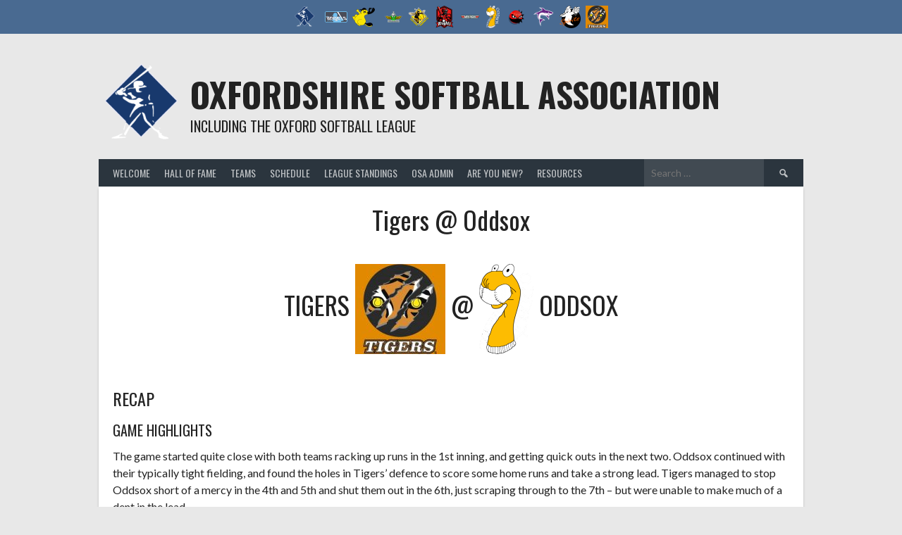

--- FILE ---
content_type: text/html; charset=UTF-8
request_url: https://www.oxfordsoftball.uk/event/2179/
body_size: 8777
content:
<!DOCTYPE html>
<html lang="en-GB">
<head>
<meta charset="UTF-8">
<meta name="viewport" content="width=device-width, initial-scale=1">
<link rel="profile" href="http://gmpg.org/xfn/11">
<link rel="pingback" href="https://www.oxfordsoftball.uk/xmlrpc.php">
<title>Tigers @ Oddsox &#8211; Oxfordshire Softball Association</title>
<meta name='robots' content='max-image-preview:large' />
	<style>img:is([sizes="auto" i], [sizes^="auto," i]) { contain-intrinsic-size: 3000px 1500px }</style>
	<link rel='dns-prefetch' href='//fonts.googleapis.com' />
<link rel="alternate" type="application/rss+xml" title="Oxfordshire Softball Association &raquo; Feed" href="https://www.oxfordsoftball.uk/feed/" />
<link rel="alternate" type="application/rss+xml" title="Oxfordshire Softball Association &raquo; Comments Feed" href="https://www.oxfordsoftball.uk/comments/feed/" />
<script type="text/javascript">
/* <![CDATA[ */
window._wpemojiSettings = {"baseUrl":"https:\/\/s.w.org\/images\/core\/emoji\/16.0.1\/72x72\/","ext":".png","svgUrl":"https:\/\/s.w.org\/images\/core\/emoji\/16.0.1\/svg\/","svgExt":".svg","source":{"concatemoji":"https:\/\/www.oxfordsoftball.uk\/wp-includes\/js\/wp-emoji-release.min.js?ver=6.8.2"}};
/*! This file is auto-generated */
!function(s,n){var o,i,e;function c(e){try{var t={supportTests:e,timestamp:(new Date).valueOf()};sessionStorage.setItem(o,JSON.stringify(t))}catch(e){}}function p(e,t,n){e.clearRect(0,0,e.canvas.width,e.canvas.height),e.fillText(t,0,0);var t=new Uint32Array(e.getImageData(0,0,e.canvas.width,e.canvas.height).data),a=(e.clearRect(0,0,e.canvas.width,e.canvas.height),e.fillText(n,0,0),new Uint32Array(e.getImageData(0,0,e.canvas.width,e.canvas.height).data));return t.every(function(e,t){return e===a[t]})}function u(e,t){e.clearRect(0,0,e.canvas.width,e.canvas.height),e.fillText(t,0,0);for(var n=e.getImageData(16,16,1,1),a=0;a<n.data.length;a++)if(0!==n.data[a])return!1;return!0}function f(e,t,n,a){switch(t){case"flag":return n(e,"\ud83c\udff3\ufe0f\u200d\u26a7\ufe0f","\ud83c\udff3\ufe0f\u200b\u26a7\ufe0f")?!1:!n(e,"\ud83c\udde8\ud83c\uddf6","\ud83c\udde8\u200b\ud83c\uddf6")&&!n(e,"\ud83c\udff4\udb40\udc67\udb40\udc62\udb40\udc65\udb40\udc6e\udb40\udc67\udb40\udc7f","\ud83c\udff4\u200b\udb40\udc67\u200b\udb40\udc62\u200b\udb40\udc65\u200b\udb40\udc6e\u200b\udb40\udc67\u200b\udb40\udc7f");case"emoji":return!a(e,"\ud83e\udedf")}return!1}function g(e,t,n,a){var r="undefined"!=typeof WorkerGlobalScope&&self instanceof WorkerGlobalScope?new OffscreenCanvas(300,150):s.createElement("canvas"),o=r.getContext("2d",{willReadFrequently:!0}),i=(o.textBaseline="top",o.font="600 32px Arial",{});return e.forEach(function(e){i[e]=t(o,e,n,a)}),i}function t(e){var t=s.createElement("script");t.src=e,t.defer=!0,s.head.appendChild(t)}"undefined"!=typeof Promise&&(o="wpEmojiSettingsSupports",i=["flag","emoji"],n.supports={everything:!0,everythingExceptFlag:!0},e=new Promise(function(e){s.addEventListener("DOMContentLoaded",e,{once:!0})}),new Promise(function(t){var n=function(){try{var e=JSON.parse(sessionStorage.getItem(o));if("object"==typeof e&&"number"==typeof e.timestamp&&(new Date).valueOf()<e.timestamp+604800&&"object"==typeof e.supportTests)return e.supportTests}catch(e){}return null}();if(!n){if("undefined"!=typeof Worker&&"undefined"!=typeof OffscreenCanvas&&"undefined"!=typeof URL&&URL.createObjectURL&&"undefined"!=typeof Blob)try{var e="postMessage("+g.toString()+"("+[JSON.stringify(i),f.toString(),p.toString(),u.toString()].join(",")+"));",a=new Blob([e],{type:"text/javascript"}),r=new Worker(URL.createObjectURL(a),{name:"wpTestEmojiSupports"});return void(r.onmessage=function(e){c(n=e.data),r.terminate(),t(n)})}catch(e){}c(n=g(i,f,p,u))}t(n)}).then(function(e){for(var t in e)n.supports[t]=e[t],n.supports.everything=n.supports.everything&&n.supports[t],"flag"!==t&&(n.supports.everythingExceptFlag=n.supports.everythingExceptFlag&&n.supports[t]);n.supports.everythingExceptFlag=n.supports.everythingExceptFlag&&!n.supports.flag,n.DOMReady=!1,n.readyCallback=function(){n.DOMReady=!0}}).then(function(){return e}).then(function(){var e;n.supports.everything||(n.readyCallback(),(e=n.source||{}).concatemoji?t(e.concatemoji):e.wpemoji&&e.twemoji&&(t(e.twemoji),t(e.wpemoji)))}))}((window,document),window._wpemojiSettings);
/* ]]> */
</script>
<style id='wp-emoji-styles-inline-css' type='text/css'>

	img.wp-smiley, img.emoji {
		display: inline !important;
		border: none !important;
		box-shadow: none !important;
		height: 1em !important;
		width: 1em !important;
		margin: 0 0.07em !important;
		vertical-align: -0.1em !important;
		background: none !important;
		padding: 0 !important;
	}
</style>
<link rel='stylesheet' id='dashicons-css' href='https://www.oxfordsoftball.uk/wp-includes/css/dashicons.min.css?ver=6.8.2' type='text/css' media='all' />
<link rel='stylesheet' id='sportspress-general-css' href='//www.oxfordsoftball.uk/wp-content/plugins/sportspress-pro/includes/sportspress/assets/css/sportspress.css?ver=2.7.26' type='text/css' media='all' />
<link rel='stylesheet' id='sportspress-icons-css' href='//www.oxfordsoftball.uk/wp-content/plugins/sportspress-pro/includes/sportspress/assets/css/icons.css?ver=2.7.26' type='text/css' media='all' />
<link rel='stylesheet' id='sportspress-league-menu-css' href='//www.oxfordsoftball.uk/wp-content/plugins/sportspress-pro/includes/sportspress-league-menu/css/sportspress-league-menu.css?ver=2.1.2' type='text/css' media='all' />
<link rel='stylesheet' id='sportspress-event-statistics-css' href='//www.oxfordsoftball.uk/wp-content/plugins/sportspress-pro/includes/sportspress-match-stats/css/sportspress-match-stats.css?ver=2.2' type='text/css' media='all' />
<link rel='stylesheet' id='sportspress-results-matrix-css' href='//www.oxfordsoftball.uk/wp-content/plugins/sportspress-pro/includes/sportspress-results-matrix/css/sportspress-results-matrix.css?ver=2.6.9' type='text/css' media='all' />
<link rel='stylesheet' id='sportspress-scoreboard-css' href='//www.oxfordsoftball.uk/wp-content/plugins/sportspress-pro/includes/sportspress-scoreboard/css/sportspress-scoreboard.css?ver=2.6.11' type='text/css' media='all' />
<link rel='stylesheet' id='sportspress-scoreboard-ltr-css' href='//www.oxfordsoftball.uk/wp-content/plugins/sportspress-pro/includes/sportspress-scoreboard/css/sportspress-scoreboard-ltr.css?ver=2.6.11' type='text/css' media='all' />
<link rel='stylesheet' id='sportspress-sponsors-css' href='//www.oxfordsoftball.uk/wp-content/plugins/sportspress-pro/includes/sportspress-sponsors/css/sportspress-sponsors.css?ver=2.6.15' type='text/css' media='all' />
<link rel='stylesheet' id='sportspress-timelines-css' href='//www.oxfordsoftball.uk/wp-content/plugins/sportspress-pro/includes/sportspress-timelines/css/sportspress-timelines.css?ver=2.6' type='text/css' media='all' />
<link rel='stylesheet' id='sportspress-tournaments-css' href='//www.oxfordsoftball.uk/wp-content/plugins/sportspress-pro/includes/sportspress-tournaments/css/sportspress-tournaments.css?ver=2.6.21' type='text/css' media='all' />
<link rel='stylesheet' id='sportspress-tournaments-ltr-css' href='//www.oxfordsoftball.uk/wp-content/plugins/sportspress-pro/includes/sportspress-tournaments/css/sportspress-tournaments-ltr.css?ver=2.6.21' type='text/css' media='all' />
<link rel='stylesheet' id='jquery-bracket-css' href='//www.oxfordsoftball.uk/wp-content/plugins/sportspress-pro/includes/sportspress-tournaments/css/jquery.bracket.min.css?ver=0.11.0' type='text/css' media='all' />
<link rel='stylesheet' id='sportspress-twitter-css' href='//www.oxfordsoftball.uk/wp-content/plugins/sportspress-pro/includes/sportspress-twitter/css/sportspress-twitter.css?ver=2.1.2' type='text/css' media='all' />
<link rel='stylesheet' id='sportspress-user-scores-css' href='//www.oxfordsoftball.uk/wp-content/plugins/sportspress-pro/includes/sportspress-user-scores/css/sportspress-user-scores.css?ver=2.3' type='text/css' media='all' />
<link rel='stylesheet' id='pure-css-css' href='https://www.oxfordsoftball.uk/wp-content/plugins/views-for-ninja-forms/assets/css/pure-min.css?ver=6.8.2' type='text/css' media='all' />
<link rel='stylesheet' id='pure-grid-css-css' href='https://www.oxfordsoftball.uk/wp-content/plugins/views-for-ninja-forms/assets/css/grids-responsive-min.css?ver=6.8.2' type='text/css' media='all' />
<link rel='stylesheet' id='nf-views-front-css' href='https://www.oxfordsoftball.uk/wp-content/plugins/views-for-ninja-forms/assets/css/nf-views-display.css?ver=6.8.2' type='text/css' media='all' />
<link rel='stylesheet' id='rookie-lato-css' href='//fonts.googleapis.com/css?family=Lato%3A400%2C700%2C400italic%2C700italic&#038;subset=latin-ext&#038;ver=6.8.2' type='text/css' media='all' />
<link rel='stylesheet' id='rookie-oswald-css' href='//fonts.googleapis.com/css?family=Oswald%3A400%2C700&#038;subset=latin-ext&#038;ver=6.8.2' type='text/css' media='all' />
<link rel='stylesheet' id='rookie-framework-style-css' href='https://www.oxfordsoftball.uk/wp-content/themes/rookie/framework.css?ver=6.8.2' type='text/css' media='all' />
<link rel='stylesheet' id='rookie-style-css' href='https://www.oxfordsoftball.uk/wp-content/themes/rookie/style.css?ver=6.8.2' type='text/css' media='all' />
<style type="text/css"></style>	<style type="text/css"> /* Rookie Custom Layout */
	@media screen and (min-width: 1025px) {
		.site-header, .site-content, .site-footer, .site-info {
			width: 1000px; }
	}
	</style>
	<script type="text/javascript" src="https://www.oxfordsoftball.uk/wp-includes/js/jquery/jquery.min.js?ver=3.7.1" id="jquery-core-js"></script>
<script type="text/javascript" src="https://www.oxfordsoftball.uk/wp-includes/js/jquery/jquery-migrate.min.js?ver=3.4.1" id="jquery-migrate-js"></script>
<script type="text/javascript" src="https://www.oxfordsoftball.uk/wp-content/plugins/sportspress-pro/includes/sportspress-facebook/js/sportspress-facebook-sdk.js?ver=2.11" id="sportspress-facebook-sdk-js"></script>
<script type="text/javascript" src="https://www.oxfordsoftball.uk/wp-content/plugins/sportspress-pro/includes/sportspress-tournaments/js/jquery.bracket.min.js?ver=0.11.0" id="jquery-bracket-js"></script>
<link rel="https://api.w.org/" href="https://www.oxfordsoftball.uk/wp-json/" /><link rel="alternate" title="JSON" type="application/json" href="https://www.oxfordsoftball.uk/wp-json/wp/v2/events/2179" /><link rel="EditURI" type="application/rsd+xml" title="RSD" href="https://www.oxfordsoftball.uk/xmlrpc.php?rsd" />
<meta name="generator" content="WordPress 6.8.2" />
<meta name="generator" content="SportsPress 2.7.26" />
<meta name="generator" content="SportsPress Pro 2.7.27" />
<link rel="canonical" href="https://www.oxfordsoftball.uk/event/2179/" />
<link rel='shortlink' href='https://www.oxfordsoftball.uk/?p=2179' />
<link rel="alternate" title="oEmbed (JSON)" type="application/json+oembed" href="https://www.oxfordsoftball.uk/wp-json/oembed/1.0/embed?url=https%3A%2F%2Fwww.oxfordsoftball.uk%2Fevent%2F2179%2F" />
<link rel="alternate" title="oEmbed (XML)" type="text/xml+oembed" href="https://www.oxfordsoftball.uk/wp-json/oembed/1.0/embed?url=https%3A%2F%2Fwww.oxfordsoftball.uk%2Fevent%2F2179%2F&#038;format=xml" />
    
    <script type="text/javascript">
        var ajaxurl = 'https://www.oxfordsoftball.uk/wp-admin/admin-ajax.php';
    </script>
<link rel="icon" href="https://www.oxfordsoftball.uk/wp-content/uploads/2019/04/OxfordSoftball-logo-150.png" sizes="32x32" />
<link rel="icon" href="https://www.oxfordsoftball.uk/wp-content/uploads/2019/04/OxfordSoftball-logo-150.png" sizes="192x192" />
<link rel="apple-touch-icon" href="https://www.oxfordsoftball.uk/wp-content/uploads/2019/04/OxfordSoftball-logo-150.png" />
<meta name="msapplication-TileImage" content="https://www.oxfordsoftball.uk/wp-content/uploads/2019/04/OxfordSoftball-logo-150.png" />
</head>

<body class="wp-singular sp_event-template-default single single-sp_event postid-2179 wp-theme-rookie sportspress sportspress-page sp-has-venue sp-has-results sp-performance-sections--1">
<div class="sp-header">			<style type="text/css">
			.sp-league-menu {
				background: #496a91;
				color: #ffffff;
			}
			.sp-league-menu .sp-inner {
				width: 1000px;
			}
			.sp-league-menu .sp-league-menu-title {
				color: #ffffff;
			}
			.sp-league-menu .sp-team-logo {
				max-height: 32px;
				max-width: 32px;
			}
			.sp-league-menu .sp-league-menu-logo {
				max-height: 32px;
				max-width: 64px;
				margin-bottom: 0px;
				margin-left: 0px;
			}
			</style>
			<div class="sp-league-menu sp-align-center">
				<div class="sp-inner">
											<span class="sp-league-menu-title">
							<img width="128" height="128" src="https://www.oxfordsoftball.uk/wp-content/uploads/2019/04/OxfordSoftball-logo-150.png" class="sp-league-menu-logo" alt="" title="" decoding="async" />						</span>
																<a class="sp-team-link" href="https://www.oxfordsoftball.uk/team/angels/">
							<img width="32" height="16" src="https://www.oxfordsoftball.uk/wp-content/uploads/2019/04/angels-32x16.png" class="sp-team-logo wp-post-image" alt="" title="Angels" decoding="async" srcset="https://www.oxfordsoftball.uk/wp-content/uploads/2019/04/angels-32x16.png 32w, https://www.oxfordsoftball.uk/wp-content/uploads/2019/04/angels-300x147.png 300w, https://www.oxfordsoftball.uk/wp-content/uploads/2019/04/angels-768x376.png 768w, https://www.oxfordsoftball.uk/wp-content/uploads/2019/04/angels-1024x501.png 1024w, https://www.oxfordsoftball.uk/wp-content/uploads/2019/04/angels-128x63.png 128w, https://www.oxfordsoftball.uk/wp-content/uploads/2019/04/angels.png 1100w" sizes="(max-width: 32px) 100vw, 32px" />						</a>
											<a class="sp-team-link" href="https://www.oxfordsoftball.uk/team/beavers/">
							<img width="32" height="27" src="https://www.oxfordsoftball.uk/wp-content/uploads/2019/04/beavers-32x27.png" class="sp-team-logo wp-post-image" alt="" title="Beavers" decoding="async" srcset="https://www.oxfordsoftball.uk/wp-content/uploads/2019/04/beavers-32x27.png 32w, https://www.oxfordsoftball.uk/wp-content/uploads/2019/04/beavers-300x254.png 300w, https://www.oxfordsoftball.uk/wp-content/uploads/2019/04/beavers-128x109.png 128w, https://www.oxfordsoftball.uk/wp-content/uploads/2019/04/beavers.png 500w" sizes="(max-width: 32px) 100vw, 32px" />						</a>
											<a class="sp-team-link" href="https://www.oxfordsoftball.uk/team/ducks/">
													</a>
											<a class="sp-team-link" href="https://www.oxfordsoftball.uk/team/guardians/">
							<img width="25" height="32" src="https://www.oxfordsoftball.uk/wp-content/uploads/2023/08/GuardiansLogo-25x32.png" class="sp-team-logo wp-post-image" alt="Logo for the Guardians Team" title="Guardians" decoding="async" srcset="https://www.oxfordsoftball.uk/wp-content/uploads/2023/08/GuardiansLogo-25x32.png 25w, https://www.oxfordsoftball.uk/wp-content/uploads/2023/08/GuardiansLogo-232x300.png 232w, https://www.oxfordsoftball.uk/wp-content/uploads/2023/08/GuardiansLogo-791x1024.png 791w, https://www.oxfordsoftball.uk/wp-content/uploads/2023/08/GuardiansLogo-768x994.png 768w, https://www.oxfordsoftball.uk/wp-content/uploads/2023/08/GuardiansLogo-1187x1536.png 1187w, https://www.oxfordsoftball.uk/wp-content/uploads/2023/08/GuardiansLogo-1583x2048.png 1583w, https://www.oxfordsoftball.uk/wp-content/uploads/2023/08/GuardiansLogo-99x128.png 99w, https://www.oxfordsoftball.uk/wp-content/uploads/2023/08/GuardiansLogo.png 1632w" sizes="(max-width: 25px) 100vw, 25px" />						</a>
											<a class="sp-team-link" href="https://www.oxfordsoftball.uk/team/hornets/">
							<img width="32" height="32" src="https://www.oxfordsoftball.uk/wp-content/uploads/2025/05/HORNETS-LOGO-32x32.png" class="sp-team-logo wp-post-image" alt="" title="Hornets" decoding="async" srcset="https://www.oxfordsoftball.uk/wp-content/uploads/2025/05/HORNETS-LOGO-32x32.png 32w, https://www.oxfordsoftball.uk/wp-content/uploads/2025/05/HORNETS-LOGO-300x300.png 300w, https://www.oxfordsoftball.uk/wp-content/uploads/2025/05/HORNETS-LOGO-1024x1024.png 1024w, https://www.oxfordsoftball.uk/wp-content/uploads/2025/05/HORNETS-LOGO-150x150.png 150w, https://www.oxfordsoftball.uk/wp-content/uploads/2025/05/HORNETS-LOGO-768x768.png 768w, https://www.oxfordsoftball.uk/wp-content/uploads/2025/05/HORNETS-LOGO-128x128.png 128w, https://www.oxfordsoftball.uk/wp-content/uploads/2025/05/HORNETS-LOGO.png 1284w" sizes="(max-width: 32px) 100vw, 32px" />						</a>
											<a class="sp-team-link" href="https://www.oxfordsoftball.uk/team/knights/">
							<img width="27" height="32" src="https://www.oxfordsoftball.uk/wp-content/uploads/2025/05/Knights_logo-27x32.png" class="sp-team-logo wp-post-image" alt="" title="Knights" decoding="async" srcset="https://www.oxfordsoftball.uk/wp-content/uploads/2025/05/Knights_logo-27x32.png 27w, https://www.oxfordsoftball.uk/wp-content/uploads/2025/05/Knights_logo-250x300.png 250w, https://www.oxfordsoftball.uk/wp-content/uploads/2025/05/Knights_logo-107x128.png 107w, https://www.oxfordsoftball.uk/wp-content/uploads/2025/05/Knights_logo.png 456w" sizes="(max-width: 27px) 100vw, 27px" />						</a>
											<a class="sp-team-link" href="https://www.oxfordsoftball.uk/team/mavericks/">
							<img width="32" height="24" src="https://www.oxfordsoftball.uk/wp-content/uploads/2023/08/MavericksLogo2023-32x24.png" class="sp-team-logo wp-post-image" alt="" title="Mavericks" decoding="async" srcset="https://www.oxfordsoftball.uk/wp-content/uploads/2023/08/MavericksLogo2023-32x24.png 32w, https://www.oxfordsoftball.uk/wp-content/uploads/2023/08/MavericksLogo2023-300x225.png 300w, https://www.oxfordsoftball.uk/wp-content/uploads/2023/08/MavericksLogo2023-1024x768.png 1024w, https://www.oxfordsoftball.uk/wp-content/uploads/2023/08/MavericksLogo2023-768x576.png 768w, https://www.oxfordsoftball.uk/wp-content/uploads/2023/08/MavericksLogo2023-128x96.png 128w, https://www.oxfordsoftball.uk/wp-content/uploads/2023/08/MavericksLogo2023.png 1134w" sizes="(max-width: 32px) 100vw, 32px" />						</a>
											<a class="sp-team-link" href="https://www.oxfordsoftball.uk/team/oddsox/">
							<img width="19" height="32" src="https://www.oxfordsoftball.uk/wp-content/uploads/2019/04/oddsox_white_on_transparent-19x32.png" class="sp-team-logo wp-post-image" alt="" title="Oddsox" decoding="async" srcset="https://www.oxfordsoftball.uk/wp-content/uploads/2019/04/oddsox_white_on_transparent-19x32.png 19w, https://www.oxfordsoftball.uk/wp-content/uploads/2019/04/oddsox_white_on_transparent-180x300.png 180w, https://www.oxfordsoftball.uk/wp-content/uploads/2019/04/oddsox_white_on_transparent-77x128.png 77w, https://www.oxfordsoftball.uk/wp-content/uploads/2019/04/oddsox_white_on_transparent.png 240w" sizes="(max-width: 19px) 100vw, 19px" />						</a>
											<a class="sp-team-link" href="https://www.oxfordsoftball.uk/team/rebels/">
							<img width="32" height="32" src="https://www.oxfordsoftball.uk/wp-content/uploads/2022/07/Rebels_Logo-32x32.png" class="sp-team-logo wp-post-image" alt="Rebels logo" title="Rebels" decoding="async" srcset="https://www.oxfordsoftball.uk/wp-content/uploads/2022/07/Rebels_Logo-32x32.png 32w, https://www.oxfordsoftball.uk/wp-content/uploads/2022/07/Rebels_Logo-300x300.png 300w, https://www.oxfordsoftball.uk/wp-content/uploads/2022/07/Rebels_Logo-1024x1024.png 1024w, https://www.oxfordsoftball.uk/wp-content/uploads/2022/07/Rebels_Logo-150x150.png 150w, https://www.oxfordsoftball.uk/wp-content/uploads/2022/07/Rebels_Logo-768x768.png 768w, https://www.oxfordsoftball.uk/wp-content/uploads/2022/07/Rebels_Logo-1536x1536.png 1536w, https://www.oxfordsoftball.uk/wp-content/uploads/2022/07/Rebels_Logo-2048x2048.png 2048w, https://www.oxfordsoftball.uk/wp-content/uploads/2022/07/Rebels_Logo-128x128.png 128w" sizes="(max-width: 32px) 100vw, 32px" />						</a>
											<a class="sp-team-link" href="https://www.oxfordsoftball.uk/team/sharks/">
							<img width="32" height="32" src="https://www.oxfordsoftball.uk/wp-content/uploads/2022/05/PurpleShark_no-text-32x32.png" class="sp-team-logo wp-post-image" alt="Sharks logo" title="Sharks" decoding="async" srcset="https://www.oxfordsoftball.uk/wp-content/uploads/2022/05/PurpleShark_no-text-32x32.png 32w, https://www.oxfordsoftball.uk/wp-content/uploads/2022/05/PurpleShark_no-text-300x300.png 300w, https://www.oxfordsoftball.uk/wp-content/uploads/2022/05/PurpleShark_no-text-150x150.png 150w, https://www.oxfordsoftball.uk/wp-content/uploads/2022/05/PurpleShark_no-text-768x768.png 768w, https://www.oxfordsoftball.uk/wp-content/uploads/2022/05/PurpleShark_no-text-128x128.png 128w, https://www.oxfordsoftball.uk/wp-content/uploads/2022/05/PurpleShark_no-text.png 945w" sizes="(max-width: 32px) 100vw, 32px" />						</a>
											<a class="sp-team-link" href="https://www.oxfordsoftball.uk/team/spirits/">
							<img width="30" height="32" src="https://www.oxfordsoftball.uk/wp-content/uploads/2019/04/spirits-30x32.png" class="sp-team-logo wp-post-image" alt="" title="Spirits" decoding="async" srcset="https://www.oxfordsoftball.uk/wp-content/uploads/2019/04/spirits-30x32.png 30w, https://www.oxfordsoftball.uk/wp-content/uploads/2019/04/spirits-283x300.png 283w, https://www.oxfordsoftball.uk/wp-content/uploads/2019/04/spirits-121x128.png 121w, https://www.oxfordsoftball.uk/wp-content/uploads/2019/04/spirits.png 630w" sizes="(max-width: 30px) 100vw, 30px" />						</a>
											<a class="sp-team-link" href="https://www.oxfordsoftball.uk/team/tigers/">
							<img width="32" height="32" src="https://www.oxfordsoftball.uk/wp-content/uploads/2019/04/logo-14-32x32.jpg" class="sp-team-logo wp-post-image" alt="" title="Tigers" decoding="async" srcset="https://www.oxfordsoftball.uk/wp-content/uploads/2019/04/logo-14-32x32.jpg 32w, https://www.oxfordsoftball.uk/wp-content/uploads/2019/04/logo-14-150x150.jpg 150w, https://www.oxfordsoftball.uk/wp-content/uploads/2019/04/logo-14-128x128.jpg 128w, https://www.oxfordsoftball.uk/wp-content/uploads/2019/04/logo-14.jpg 293w" sizes="(max-width: 32px) 100vw, 32px" />						</a>
														</div>
			</div>
			</div>
<div id="page" class="hfeed site">
  <a class="skip-link screen-reader-text" href="#content">Skip to content</a>

  <header id="masthead" class="site-header" role="banner">
    <div class="header-wrapper">
      		<div class="header-area header-area-has-logo header-area-has-search">
					<div class="header-inner">
				<div class="site-branding">
		<div class="site-identity">
						<a class="site-logo" href="https://www.oxfordsoftball.uk/" rel="home"><img src="https://www.oxfordsoftball.uk/wp-content/uploads/2019/04/OxfordSoftball-logo-150.png" alt="Oxfordshire Softball Association"></a>
									<hgroup class="site-hgroup" style="color: #222222">
				<h1 class="site-title"><a href="https://www.oxfordsoftball.uk/" rel="home">Oxfordshire Softball Association</a></h1>
				<h2 class="site-description">including the Oxford Softball League</h2>
			</hgroup>
					</div>
	</div><!-- .site-branding -->
		<div class="site-menu">
		<nav id="site-navigation" class="main-navigation" role="navigation">
			<button class="menu-toggle" aria-controls="menu" aria-expanded="false"><span class="dashicons dashicons-menu"></span></button>
			<div class="menu-top-menu-container"><ul id="menu-top-menu" class="menu"><li id="menu-item-77" class="menu-item menu-item-type-post_type menu-item-object-page menu-item-home menu-item-has-children menu-item-77"><a href="https://www.oxfordsoftball.uk/">Welcome</a>
<ul class="sub-menu">
	<li id="menu-item-178" class="menu-item menu-item-type-post_type menu-item-object-page menu-item-178"><a href="https://www.oxfordsoftball.uk/about/about-softball/">About softball</a></li>
	<li id="menu-item-604" class="menu-item menu-item-type-post_type menu-item-object-page menu-item-604"><a href="https://www.oxfordsoftball.uk/about/where-we-play/">Where we play</a></li>
</ul>
</li>
<li id="menu-item-79" class="menu-item menu-item-type-post_type menu-item-object-page menu-item-has-children menu-item-79"><a href="https://www.oxfordsoftball.uk/hall-of-fame/">Hall of Fame</a>
<ul class="sub-menu">
	<li id="menu-item-106" class="menu-item menu-item-type-post_type menu-item-object-page menu-item-106"><a href="https://www.oxfordsoftball.uk/past-teams/">Past Teams</a></li>
	<li id="menu-item-83" class="menu-item menu-item-type-post_type menu-item-object-page menu-item-83"><a href="https://www.oxfordsoftball.uk/about/history/">History</a></li>
</ul>
</li>
<li id="menu-item-103" class="menu-item menu-item-type-post_type menu-item-object-page menu-item-has-children menu-item-103"><a href="https://www.oxfordsoftball.uk/teams/">Teams</a>
<ul class="sub-menu">
	<li id="menu-item-417" class="menu-item menu-item-type-post_type menu-item-object-sp_team menu-item-417"><a href="https://www.oxfordsoftball.uk/team/angels/">Angels</a></li>
	<li id="menu-item-418" class="menu-item menu-item-type-post_type menu-item-object-sp_team menu-item-418"><a href="https://www.oxfordsoftball.uk/team/beavers/">Beavers</a></li>
	<li id="menu-item-4904" class="menu-item menu-item-type-custom menu-item-object-custom menu-item-4904"><a href="https://www.oxfordsoftball.uk/team/ducks/">Ducks</a></li>
	<li id="menu-item-3843" class="menu-item menu-item-type-custom menu-item-object-custom menu-item-3843"><a href="https://www.oxfordsoftball.uk/team/guardians/">Guardians</a></li>
	<li id="menu-item-4906" class="menu-item menu-item-type-custom menu-item-object-custom menu-item-4906"><a href="https://www.oxfordsoftball.uk/team/hornets/">Hornets</a></li>
	<li id="menu-item-412" class="menu-item menu-item-type-post_type menu-item-object-sp_team menu-item-412"><a href="https://www.oxfordsoftball.uk/team/knights/">Knights</a></li>
	<li id="menu-item-413" class="menu-item menu-item-type-post_type menu-item-object-sp_team menu-item-413"><a href="https://www.oxfordsoftball.uk/team/mavericks/">Mavericks</a></li>
	<li id="menu-item-414" class="menu-item menu-item-type-post_type menu-item-object-sp_team menu-item-414"><a href="https://www.oxfordsoftball.uk/team/oddsox/">Oddsox</a></li>
	<li id="menu-item-1228" class="menu-item menu-item-type-post_type menu-item-object-sp_team menu-item-1228"><a href="https://www.oxfordsoftball.uk/team/rebels/">Rebels</a></li>
	<li id="menu-item-3423" class="menu-item menu-item-type-custom menu-item-object-custom menu-item-3423"><a href="https://www.oxfordsoftball.uk/team/sharks/">Sharks</a></li>
	<li id="menu-item-415" class="menu-item menu-item-type-post_type menu-item-object-sp_team menu-item-415"><a href="https://www.oxfordsoftball.uk/team/spirits/">Spirits</a></li>
	<li id="menu-item-416" class="menu-item menu-item-type-post_type menu-item-object-sp_team menu-item-416"><a href="https://www.oxfordsoftball.uk/team/tigers/">Tigers</a></li>
</ul>
</li>
<li id="menu-item-252" class="menu-item menu-item-type-post_type menu-item-object-page menu-item-252"><a href="https://www.oxfordsoftball.uk/schedule/">Schedule</a></li>
<li id="menu-item-1363" class="menu-item menu-item-type-post_type menu-item-object-page menu-item-has-children menu-item-1363"><a href="https://www.oxfordsoftball.uk/league-standings/">League standings</a>
<ul class="sub-menu">
	<li id="menu-item-4384" class="menu-item menu-item-type-post_type menu-item-object-page menu-item-4384"><a href="https://www.oxfordsoftball.uk/league-standings/">2025</a></li>
	<li id="menu-item-5276" class="menu-item menu-item-type-custom menu-item-object-custom menu-item-5276"><a href="https://www.oxfordsoftball.uk/list/player-stats-2025/">2025 Player Stats</a></li>
	<li id="menu-item-4946" class="menu-item menu-item-type-post_type menu-item-object-page menu-item-4946"><a href="https://www.oxfordsoftball.uk/league-standings/2024-results-tables/">2024 results tables</a></li>
	<li id="menu-item-3348" class="menu-item menu-item-type-custom menu-item-object-custom menu-item-3348"><a href="https://www.oxfordsoftball.uk/league-standings/2023-results-tables/">2023 Tables</a></li>
	<li id="menu-item-3823" class="menu-item menu-item-type-custom menu-item-object-custom menu-item-3823"><a href="https://www.oxfordsoftball.uk/table/2022-league-table-div1/">2022 Division 1 Final Standings</a></li>
	<li id="menu-item-3824" class="menu-item menu-item-type-custom menu-item-object-custom menu-item-3824"><a href="https://www.oxfordsoftball.uk/table/2022-league-table-div2/">2022 Division 2 Final Standings</a></li>
	<li id="menu-item-3347" class="menu-item menu-item-type-custom menu-item-object-custom menu-item-3347"><a href="https://www.oxfordsoftball.uk/table/league-table-2021-phase1-2/">2021 Table</a></li>
	<li id="menu-item-93" class="menu-item menu-item-type-post_type menu-item-object-page menu-item-93"><a href="https://www.oxfordsoftball.uk/league-standings/2019-table/">2019 Table</a></li>
	<li id="menu-item-97" class="menu-item menu-item-type-post_type menu-item-object-page menu-item-97"><a href="https://www.oxfordsoftball.uk/past-winners/">Past Winners</a></li>
	<li id="menu-item-4553" class="menu-item menu-item-type-custom menu-item-object-custom menu-item-4553"><a href="https://www.oxfordsoftball.uk/list/player-stats-2024/">2024 Player Stats</a></li>
	<li id="menu-item-3962" class="menu-item menu-item-type-custom menu-item-object-custom menu-item-3962"><a href="https://www.oxfordsoftball.uk/list/player-stats-2023/">2023 Player Stats</a></li>
	<li id="menu-item-3532" class="menu-item menu-item-type-post_type menu-item-object-page menu-item-3532"><a href="https://www.oxfordsoftball.uk/league-standings/2022-player-stats/">2022 Player Stats</a></li>
</ul>
</li>
<li id="menu-item-3653" class="menu-item menu-item-type-post_type menu-item-object-page menu-item-has-children menu-item-3653"><a href="https://www.oxfordsoftball.uk/osa-contacts-positions-and-responsibilities/">OSA admin</a>
<ul class="sub-menu">
	<li id="menu-item-4804" class="menu-item menu-item-type-post_type menu-item-object-page menu-item-4804"><a href="https://www.oxfordsoftball.uk/osa-contacts-positions-and-responsibilities/">OSA contacts, positions and responsibilities</a></li>
	<li id="menu-item-4803" class="menu-item menu-item-type-post_type menu-item-object-page menu-item-4803"><a href="https://www.oxfordsoftball.uk/2025-captains-pack/">2025 Captains Pack</a></li>
</ul>
</li>
<li id="menu-item-172" class="menu-item menu-item-type-post_type menu-item-object-page menu-item-has-children menu-item-172"><a href="https://www.oxfordsoftball.uk/new-players/">Are you new?</a>
<ul class="sub-menu">
	<li id="menu-item-228" class="menu-item menu-item-type-post_type menu-item-object-page menu-item-228"><a href="https://www.oxfordsoftball.uk/new-players/new-player-enquiry-form-rk/">New player enquiry form (beginner)</a></li>
	<li id="menu-item-227" class="menu-item menu-item-type-post_type menu-item-object-page menu-item-227"><a href="https://www.oxfordsoftball.uk/new-players/new-player-form-played-before/">New player form (played before)</a></li>
</ul>
</li>
<li id="menu-item-316" class="menu-item menu-item-type-post_type menu-item-object-page menu-item-316"><a href="https://www.oxfordsoftball.uk/resources/">Resources</a></li>
</ul></div>			<form role="search" method="get" class="search-form" action="https://www.oxfordsoftball.uk/">
				<label>
					<span class="screen-reader-text">Search for:</span>
					<input type="search" class="search-field" placeholder="Search &hellip;" value="" name="s" />
				</label>
				<input type="submit" class="search-submit" value="&#61817;" title="Search" />
			</form>		</nav><!-- #site-navigation -->
	</div><!-- .site-menu -->
			</div><!-- .header-inner -->
			</div><!-- .header-area -->
	    </div><!-- .header-wrapper -->
  </header><!-- #masthead -->

  <div id="content" class="site-content">
    <div class="content-wrapper">
      
	<div id="primary" class="content-area content-area-full-width">
		<main id="main" class="site-main" role="main">

			
				
<article id="post-2179" class="post-2179 sp_event type-sp_event status-publish hentry sp_league-oxford-softball-league sp_season-2021-competitive-phase sp_venue-diamond-2">
	<header class="entry-header">
				
		<h1 class="entry-title">Tigers @ Oddsox</h1>	</header><!-- .entry-header -->

	<div class="entry-content">
		<div class="sp-section-content sp-section-content-logos"><div class="sp-template sp-template-event-logos sp-template-event-logos-inline"><div class="sp-event-logos sp-event-logos-2"><span class="sp-team-logo"><strong class="sp-team-name">Tigers</strong> <img decoding="async" width="128" height="128" src="https://www.oxfordsoftball.uk/wp-content/uploads/2019/04/logo-14-128x128.jpg" class="attachment-sportspress-fit-icon size-sportspress-fit-icon wp-post-image" alt="" /></span> @ <span class="sp-team-logo"><img decoding="async" width="77" height="128" src="https://www.oxfordsoftball.uk/wp-content/uploads/2019/04/oddsox_white_on_transparent-77x128.png" class="attachment-sportspress-fit-icon size-sportspress-fit-icon wp-post-image" alt="" /> <strong class="sp-team-name">Oddsox</strong></span></div></div></div><div class="sp-section-content sp-section-content-excerpt"></div><div class="sp-section-content sp-section-content-content"><div class="sp-post-content"><h3 class="sp-post-caption">Recap</h3><h4>Game highlights</h4>
<p>The game started quite close with both teams racking up runs in the 1st inning, and getting quick outs in the next two. Oddsox continued with their typically tight fielding, and found the holes in Tigers&#8217; defence to score some home runs and take a strong lead. Tigers managed to stop Oddsox short of a mercy in the 4th and 5th and shut them out in the 6th, just scraping through to the 7th &#8211; but were unable to make much of a dent in the lead.</p>
<p>The Oddsox defence also made it hard for Tigers to pick out MVPs, but Rachael clinched it with a few outs at 3B and a great throw to 1B, and Johnny with consistently good pitching, and a catch in the outfield. For Tigers, Julie caught just about everything she could on 1B, and the other MVP was probably awarded for entertainment value &#8211; taking one catch on about the third attempt and dropping another whilst faceplanting. In my defence, I barely slept the night before! A shout out to Clint for stepping in to pitch for Tigers in the 5th. And thanks to Stella for sterling work umpiring when she could have been playing!</p>
<h4>Most Valuable Players</h4>
<p>Tigers: Julie Sutton and Tom Martin<br />
Oddsox: Rachael Monteiro and Johnny Sullivan</p>
</div></div><div class="sp-section-content sp-section-content-video"></div><div class="sp-section-content sp-section-content-details"><div class="sp-template sp-template-event-details">
	<h4 class="sp-table-caption">Details</h4>
	<div class="sp-table-wrapper">
		<table class="sp-event-details sp-data-table
					 sp-scrollable-table">
			<thead>
				<tr>
											<th>Date</th>
												<th>Time</th>
												<th>League</th>
												<th>Season</th>
										</tr>
			</thead>
			<tbody>
				<tr class="odd">
											<td>13 July 2021</td>
												<td>7:00 pm</td>
												<td>Oxford Softball League</td>
												<td>2021 Competitive phase</td>
										</tr>
			</tbody>
		</table>
	</div>
</div>
</div><div class="sp-section-content sp-section-content-venue">	<div class="sp-template sp-template-event-venue">
		<h4 class="sp-table-caption">Field</h4>
		<table class="sp-data-table sp-event-venue">
			<thead>
				<tr>
					<th>Diamond 2</th>
				</tr>
			</thead>
							<tbody>
					<tr class="sp-event-venue-map-row">
						<td></td>
					</tr>
									</tbody>
					</table>
	</div>
	</div><div class="sp-section-content sp-section-content-results"><div class="sp-template sp-template-event-results">
	<h4 class="sp-table-caption">Results</h4><div class="sp-table-wrapper"><table class="sp-event-results sp-data-table sp-scrollable-table"><thead><th class="data-name">Team</th><th class="data-one">1</th><th class="data-two">2</th><th class="data-three">3</th><th class="data-four">4</th><th class="data-five">5</th><th class="data-six">6</th><th class="data-seven">7</th><th class="data-extra">&nbsp;</th><th class="data-r">R</th><th class="data-h">H</th><th class="data-e">E</th></tr></thead><tbody><tr class="odd"><td class="data-name">Tigers</td><td class="data-one">4</td><td class="data-two">2</td><td class="data-three">0</td><td class="data-four">2</td><td class="data-five">0</td><td class="data-six">0</td><td class="data-seven">1</td><td class="data-extra">x</td><td class="data-r">9</td><td class="data-h">21</td><td class="data-e">x</td></tr><tr class="even"><td class="data-name">Oddsox</td><td class="data-one">7</td><td class="data-two">2</td><td class="data-three">1</td><td class="data-four">6</td><td class="data-five">6</td><td class="data-six">0</td><td class="data-seven">0</td><td class="data-extra">x</td><td class="data-r">22</td><td class="data-h">x</td><td class="data-e">x</td></tr></tbody></table></div></div>
</div><div class="sp-section-content sp-section-content-officials"><div class="sp-template sp-template-event-officials">
	<h4 class="sp-table-caption">Officials</h4>
	<div class="sp-table-wrapper">
		<table class="sp-event-officials sp-data-table sp-scrollable-table">
			<thead>
				<tr>
					<th class="data-name">Umpire</th>				</tr>
			</thead>
			<tbody>
				<tr>
					<td class="data-name">Knights</td>				</tr>
			</tbody>
		</table>
	</div>
</div>
</div><div class="sp-tab-group"></div>			</div><!-- .entry-content -->
</article><!-- #post-## -->

			
		</main><!-- #main -->
	</div><!-- #primary -->

			<style type="text/css">
			.sp-footer-sponsors {
				background: #f4f4f4;
				color: #363f48;
			}
			.sp-footer-sponsors .sp-sponsors .sp-sponsors-title {
				color: #363f48;
			}
			</style>
			<div class="sp-footer-sponsors">
				<div class="sportspress"><div class="sp-sponsors">
		</div>
</div>			</div>
			
    </div><!-- .content-wrapper -->
  </div><!-- #content -->

  <footer id="colophon" class="site-footer" role="contentinfo">
    <div class="footer-wrapper">
      <div class="footer-area">
        <div class="footer-inner">
          <div id="quaternary" class="footer-widgets" role="complementary">
                          <div class="footer-widget-region"><aside id="text-3" class="widget widget_text"><h3 class="widget-title">Quicklinks</h3>			<div class="textwidget"><p><a href="http://www.oxfordsoftball.uk/privacy-policy/" target="_blank" rel="noopener">Privacy policy</a><br />
<a href="http://www.oxfordsoftball.uk/cookie-policy/" target="_blank" rel="noopener">Cookie policy</a><br />
<a href="http://www.oxfordsoftball.uk/about/osa-contacts/" target="_blank" rel="noopener">Contact us</a><br />
<a href="http://www.oxfordsoftball.uk/about/where-we-play/">Finding our pitches</a><br />
<a href="https://www.oxfordsoftball.uk/wp-admin/">Login</a></p>
</div>
		</aside></div>
                          <div class="footer-widget-region"><div class="sp-widget-align-none"><aside id="sportspress-facebook-3" class="widget widget_sportspress widget_sp_facebook">	<div class="sp-template sp-template-facebook">
		<div class="sp-facebook">
			<div class="fb-page"
				data-href="https://www.facebook.com/OxfordSoftballUK/"
				data-tabs="timeline"
				data-small-header="false"
				data-adapt-container-width="true"
				data-hide-cover="false"
				data-show-facepile="true"
			></div>
		</div>
	</div>
	</aside></div></div>
                          <div class="footer-widget-region"></div>
                      </div>
        </div><!-- .footer-inner -->
      </div><!-- .footer-area -->
    </div><!-- .footer-wrapper -->
  </footer><!-- #colophon -->
</div><!-- #page -->

<div class="site-info">
  <div class="info-wrapper">
    <div class="info-area">
      <div class="info-inner">
        	<div class="site-copyright">
		&copy; 2026 Oxfordshire Softball Association	</div><!-- .site-copyright -->
		<div class="site-credit">
		<a href="http://themeboy.com/">Designed by ThemeBoy</a>	</div><!-- .site-info -->
	      </div><!-- .info-inner -->
    </div><!-- .info-area -->
  </div><!-- .info-wrapper -->
</div><!-- .site-info -->

<script type="speculationrules">
{"prefetch":[{"source":"document","where":{"and":[{"href_matches":"\/*"},{"not":{"href_matches":["\/wp-*.php","\/wp-admin\/*","\/wp-content\/uploads\/*","\/wp-content\/*","\/wp-content\/plugins\/*","\/wp-content\/themes\/rookie\/*","\/*\\?(.+)"]}},{"not":{"selector_matches":"a[rel~=\"nofollow\"]"}},{"not":{"selector_matches":".no-prefetch, .no-prefetch a"}}]},"eagerness":"conservative"}]}
</script>
			<div class="sp-header-sponsors" style="margin-top: 10px; margin-right: 10px;">
				<div class="sportspress"><div class="sp-sponsors">
		</div>
</div>			</div>
			<script type="text/javascript">
			jQuery(document).ready( function($) {
				$('.site-branding hgroup').prepend( $('.sp-header-sponsors') );
			} );
			</script>
			<script type="text/javascript" src="https://www.oxfordsoftball.uk/wp-content/plugins/sportspress-pro/includes/sportspress/assets/js/jquery.dataTables.min.js?ver=1.10.4" id="jquery-datatables-js"></script>
<script type="text/javascript" id="sportspress-js-extra">
/* <![CDATA[ */
var localized_strings = {"days":"days","hrs":"hrs","mins":"mins","secs":"secs","previous":"Previous","next":"Next"};
/* ]]> */
</script>
<script type="text/javascript" src="https://www.oxfordsoftball.uk/wp-content/plugins/sportspress-pro/includes/sportspress/assets/js/sportspress.js?ver=2.7.26" id="sportspress-js"></script>
<script type="text/javascript" src="https://www.oxfordsoftball.uk/wp-content/plugins/sportspress-pro/includes/sportspress-match-stats/js/jquery.waypoints.min.js?ver=4.0.0" id="jquery-waypoints-js"></script>
<script type="text/javascript" src="https://www.oxfordsoftball.uk/wp-content/plugins/sportspress-pro/includes/sportspress-match-stats/js/sportspress-match-stats.js?ver=2.2" id="sportspress-match-stats-js"></script>
<script type="text/javascript" src="https://www.oxfordsoftball.uk/wp-content/plugins/sportspress-pro/includes/sportspress-scoreboard/js/sportspress-scoreboard.js?ver=1769144362" id="sportspress-scoreboard-js"></script>
<script type="text/javascript" src="https://www.oxfordsoftball.uk/wp-content/plugins/sportspress-pro/includes/sportspress-sponsors/js/sportspress-sponsors.js?ver=1769144362" id="sportspress-sponsors-js"></script>
<script type="text/javascript" src="https://www.oxfordsoftball.uk/wp-content/plugins/sportspress-pro/includes/sportspress-tournaments/js/sportspress-tournaments.js?ver=2.6.21" id="sportspress-tournaments-js"></script>
<script type="text/javascript" src="https://www.oxfordsoftball.uk/wp-content/themes/rookie/js/navigation.js?ver=20120206" id="rookie-navigation-js"></script>
<script type="text/javascript" src="https://www.oxfordsoftball.uk/wp-content/themes/rookie/js/skip-link-focus-fix.js?ver=20130115" id="rookie-skip-link-focus-fix-js"></script>
<script type="text/javascript" src="https://www.oxfordsoftball.uk/wp-content/themes/rookie/js/jquery.timeago.js?ver=1.4.1" id="jquery-timeago-js"></script>
<script type="text/javascript" src="https://www.oxfordsoftball.uk/wp-content/themes/rookie/js/locales/jquery.timeago.en.js?ver=1.4.1" id="jquery-timeago-en-js"></script>
<script type="text/javascript" src="https://www.oxfordsoftball.uk/wp-content/themes/rookie/js/scripts.js?ver=0.9" id="rookie-scripts-js"></script>

</body>
</html>
